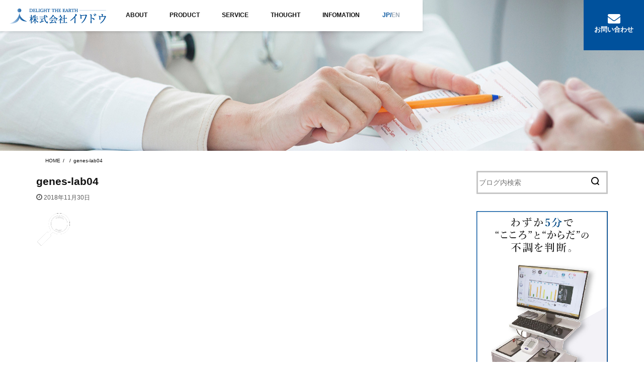

--- FILE ---
content_type: text/html; charset=UTF-8
request_url: https://iwado.jp/genes-lab04-2/
body_size: 17212
content:
  <!doctype html>
<!--[if lt IE 7]><html lang="ja" class="no-js lt-ie9 lt-ie8 lt-ie7"><![endif]-->
<!--[if (IE 7)&!(IEMobile)]><html lang="ja" class="no-js lt-ie9 lt-ie8"><![endif]-->
<!--[if (IE 8)&!(IEMobile)]><html lang="ja" class="no-js lt-ie9"><![endif]-->
<!--[if gt IE 8]><!--> <html lang="ja" class="no-js"><!--<![endif]-->
<head>
<meta charset="utf-8">
<meta http-equiv="X-UA-Compatible" content="IE=edge">
<meta name="HandheldFriendly" content="True">
<meta name="MobileOptimized" content="320">
<meta name="viewport" content="width=device-width, initial-scale=1"/>
<link rel="pingback" href="https://iwado.jp/xmlrpc.php">
<!--[if lt IE 9]>
<script src="//html5shiv.googlecode.com/svn/trunk/html5.js"></script>
<script src="//css3-mediaqueries-js.googlecode.com/svn/trunk/css3-mediaqueries.js"></script>
<![endif]-->
<title>genes-lab04 &#8211; 株式会社イワドウ｜IWADO co.,Ltd　ヘルスケア事業・パーソナルヘルスケアレコード・エステック</title>
<link rel='dns-prefetch' href='//ajax.googleapis.com' />
<link rel='dns-prefetch' href='//fonts.googleapis.com' />
<link rel='dns-prefetch' href='//use.fontawesome.com' />
<link rel='dns-prefetch' href='//s.w.org' />
<link rel="alternate" type="application/rss+xml" title="株式会社イワドウ｜IWADO co.,Ltd　ヘルスケア事業・パーソナルヘルスケアレコード・エステック &raquo; フィード" href="https://iwado.jp/feed/" />
<link rel="alternate" type="application/rss+xml" title="株式会社イワドウ｜IWADO co.,Ltd　ヘルスケア事業・パーソナルヘルスケアレコード・エステック &raquo; コメントフィード" href="https://iwado.jp/comments/feed/" />
<link rel='stylesheet' id='oc-block-style-css'  href='https://iwado.jp/wp-content/themes/resta-ver2018late/library/css/block-style.css'  media='all' />
<link rel='stylesheet' id='style-css'  href='https://iwado.jp/wp-content/themes/resta-ver2018late/style.css'  media='all' />
<link rel='stylesheet' id='default-css'  href='https://iwado.jp/wp-content/themes/resta-ver2018late/library/css/default.css'  media='all' />
<link rel='stylesheet' id='header-css'  href='https://iwado.jp/wp-content/themes/resta-ver2018late/library/css/header.css'  media='all' />
<link rel='stylesheet' id='plus-css'  href='https://iwado.jp/wp-content/themes/resta-ver2018late/library/css/plus.css'  media='all' />
<link rel='stylesheet' id='footer-css'  href='https://iwado.jp/wp-content/themes/resta-ver2018late/library/css/footer.css'  media='all' />
<link rel='stylesheet' id='bxslider-css'  href='https://iwado.jp/wp-content/themes/resta-ver2018late/library/css/jquery.bxslider.css'  media='all' />
<link rel='stylesheet' id='gf_Notojp-css'  href='//fonts.googleapis.com/earlyaccess/notosansjapanese.css'  media='all' />
<link rel='stylesheet' id='fontawesome-css'  href='https://iwado.jp/wp-content/themes/resta-ver2018late/library/css/font-awesome.min.css'  media='all' />
<link rel='stylesheet' id='fontawesome-web-css'  href='//use.fontawesome.com/releases/v5.0.6/css/all.css'  media='all' />
<link rel='stylesheet' id='remodal-css'  href='https://iwado.jp/wp-content/themes/resta-ver2018late/library/css/remodal.css'  media='all' />
<link rel='stylesheet' id='wpa-print-style-css'  href='https://iwado.jp/wp-content/themes/resta-ver2018late/library/css/print.css'  media='print' />
<script  src='//ajax.googleapis.com/ajax/libs/jquery/1.12.2/jquery.min.js'></script>
<link rel='https://api.w.org/' href='https://iwado.jp/wp-json/' />

<link rel='shortlink' href='https://iwado.jp/?p=103' />
<link rel="alternate" type="application/json+oembed" href="https://iwado.jp/wp-json/oembed/1.0/embed?url=https%3A%2F%2Fiwado.jp%2Fgenes-lab04-2%2F" />
<link rel="alternate" type="text/xml+oembed" href="https://iwado.jp/wp-json/oembed/1.0/embed?url=https%3A%2F%2Fiwado.jp%2Fgenes-lab04-2%2F&#038;format=xml" />
<link rel="icon" href="https://iwado.jp/wp-content/uploads/2018/12/cropped-iwado-favicon-32x32.png" sizes="32x32" />
<link rel="icon" href="https://iwado.jp/wp-content/uploads/2018/12/cropped-iwado-favicon-192x192.png" sizes="192x192" />
<link rel="apple-touch-icon-precomposed" href="https://iwado.jp/wp-content/uploads/2018/12/cropped-iwado-favicon-180x180.png" />
<meta name="msapplication-TileImage" content="https://iwado.jp/wp-content/uploads/2018/12/cropped-iwado-favicon-270x270.png" />

<!-- Google tag (gtag.js) -->
<script async src="https://www.googletagmanager.com/gtag/js?id=G-8R53821WX6"></script>
<script>
  window.dataLayer = window.dataLayer || [];
  function gtag(){dataLayer.push(arguments);}
  gtag('js', new Date());

  gtag('config', 'UA-61953862-47');
  gtag('config', 'G-8R53821WX6');
</script>
</head>
<body class="attachment attachment-template-default single single-attachment postid-103 attachmentid-103 attachment-png animated anidelayS fadeIn">
<div id="site-wrapper">
  <div class="over-container">
    <header class="header">
      <h1>株式会社イワドウは岡山県を拠点に、医療器具の研究をはじめ産学官連携事業にも参画し、さまざまなプロジェクトの研究をしている企業です。エステックをはじめ、科学的な効果測定研究、医師・研究者による効果の検証、また日本国内だけでなく、海外にも目を向けたヘルスケア事業を展開し、パーソナルヘルスケアレコードを活用した研究にも取り組んでおります。</h1>
      <div id="gnav">
        <div class="logo">
          <a href="https://iwado.jp">
            <img src="https://iwado.jp/wp-content/uploads/2018/12/logo-1.png" alt="株式会社イワドウ｜IWADO co.,Ltd　ヘルスケア事業・パーソナルヘルスケアレコード・エステック">
          </a>
        </div>
        <div class="mobile-nav-wrap">
            <div class="accordion">
              <div id="nav-toggle">
                <div>
                  <span></span>
                  <span></span>
                  <span></span>
                </div>
              </div>
            </div>
            <div id="toggle">
              <div id="mobile-menu">
                <div class="global-nav"><ul id="menu-mobile-menu" class="menu"><li id="menu-item-57" class="menu-item menu-item-type-post_type menu-item-object-page menu-item-57"><a href="https://iwado.jp/about/">ABOUT<br><span></span></a></li>
<li id="menu-item-53" class="menu-item menu-item-type-post_type menu-item-object-page menu-item-has-children menu-item-53"><a href="https://iwado.jp/product/">PRODUCT<br><span></span></a>
<ul class="sub-menu">
	<li id="menu-item-56" class="menu-item menu-item-type-post_type menu-item-object-page menu-item-56"><a href="https://iwado.jp/product/sw-wellness/">SW-Wellness<br><span></span></a></li>
	<li id="menu-item-55" class="menu-item menu-item-type-post_type menu-item-object-page menu-item-55"><a href="https://iwado.jp/product/sw-170/">SW-170<br><span></span></a></li>
	<li id="menu-item-54" class="menu-item menu-item-type-post_type menu-item-object-page menu-item-54"><a href="https://iwado.jp/product/sw-350/">SW-350<br><span></span></a></li>
	<li id="menu-item-708" class="menu-item menu-item-type-post_type menu-item-object-page menu-item-708"><a href="https://iwado.jp/product/eyemo-guard/">アイモガード<br><span></span></a></li>
</ul>
</li>
<li id="menu-item-50" class="menu-item menu-item-type-post_type menu-item-object-page menu-item-has-children menu-item-50"><a href="https://iwado.jp/service/">SERVICE<br><span></span></a>
<ul class="sub-menu">
	<li id="menu-item-52" class="menu-item menu-item-type-post_type menu-item-object-page menu-item-52"><a href="https://iwado.jp/service/stec/">脈波計測器エステックESO-III<br><span></span></a></li>
	<li id="menu-item-51" class="menu-item menu-item-type-post_type menu-item-object-page menu-item-51"><a href="https://iwado.jp/service/vital-check/">バイタルチェックシステム<br><span></span></a></li>
</ul>
</li>
<li id="menu-item-49" class="menu-item menu-item-type-post_type menu-item-object-page menu-item-49"><a href="https://iwado.jp/thought/">THOUGHT<br><span></span></a></li>
<li id="menu-item-58" class="menu-item menu-item-type-taxonomy menu-item-object-category menu-item-58"><a href="https://iwado.jp/category/information/">INFOMATION<br><span></span></a></li>
<li id="menu-item-48" class="menu-item menu-item-type-post_type menu-item-object-page menu-item-48"><a href="https://iwado.jp/contact/">お問い合わせ<br><span></span></a></li>
</ul></div>              </div>
            </div>
        </div>
        <div id="pc-menu">
          <div class="global-nav container"><ul id="menu-main-menu" class="menu"><li id="menu-item-25" class="menu-item menu-item-type-post_type menu-item-object-page menu-item-25"><a href="https://iwado.jp/about/">ABOUT<br><span></span></a></li>
<li id="menu-item-24" class="menu-item menu-item-type-post_type menu-item-object-page menu-item-has-children menu-item-24"><a href="https://iwado.jp/product/">PRODUCT<br><span></span></a>
<ul class="sub-menu">
	<li id="menu-item-43" class="menu-item menu-item-type-post_type menu-item-object-page menu-item-43"><a href="https://iwado.jp/product/sw-wellness/">SW-Wellness<br><span></span></a></li>
	<li id="menu-item-42" class="menu-item menu-item-type-post_type menu-item-object-page menu-item-42"><a href="https://iwado.jp/product/sw-170/">SW-170<br><span></span></a></li>
	<li id="menu-item-41" class="menu-item menu-item-type-post_type menu-item-object-page menu-item-41"><a href="https://iwado.jp/product/sw-350/">SW-350<br><span></span></a></li>
	<li id="menu-item-707" class="menu-item menu-item-type-post_type menu-item-object-page menu-item-707"><a href="https://iwado.jp/product/eyemo-guard/">アイモガード<br><span></span></a></li>
</ul>
</li>
<li id="menu-item-23" class="menu-item menu-item-type-post_type menu-item-object-page menu-item-has-children menu-item-23"><a href="https://iwado.jp/service/">SERVICE<br><span></span></a>
<ul class="sub-menu">
	<li id="menu-item-40" class="menu-item menu-item-type-post_type menu-item-object-page menu-item-40"><a href="https://iwado.jp/service/stec/">脈波計測器エステックESO-III<br><span></span></a></li>
	<li id="menu-item-39" class="menu-item menu-item-type-post_type menu-item-object-page menu-item-39"><a href="https://iwado.jp/service/vital-check/">バイタルチェックシステム<br><span></span></a></li>
</ul>
</li>
<li id="menu-item-22" class="menu-item menu-item-type-post_type menu-item-object-page menu-item-22"><a href="https://iwado.jp/thought/">THOUGHT<br><span></span></a></li>
<li id="menu-item-26" class="menu-item menu-item-type-taxonomy menu-item-object-category menu-item-26"><a href="https://iwado.jp/category/information/">INFOMATION<br><span></span></a></li>
</ul></div>        </div>
        <div class="switching-language">
          <a class="text-blue" href="https://iwado.jp/en">JP/<span class="text-gray">EN</span></a>
        </div>
      </div>
      <div id="header-contact">
        <a href="https://iwado.jp/contact/">
          <i class="fas fa-envelope"></i><br>お問い合わせ
        </a>
      </div>
    </header>
  </div>
  
    <div class="over-container" style="background-image: url(https://iwado.jp/wp-content/uploads/2018/12/topimg.jpg)">
    <div>
      <div>
        <div>
          <div>
					  <img class="image fit" src="https://iwado.jp/wp-content/uploads/2018/12/topimg.jpg" alto="IWADOU">
            </div>
        </div>
      </div>
    </div>
  </div>
  
  <div class="over-container">
    <div class="container">
      <div class="row">
        <div class="col-sm-12">  
          <div id="breadcrumb" class="breadcrumb inner wrap animated fadeIn cf"><ul><li itemscope itemtype="//data-vocabulary.org/Breadcrumb"><a href="https://iwado.jp/" itemprop="url"><span itemprop="title"> HOME</span></a></li><li itemscope itemtype="//data-vocabulary.org/Breadcrumb"><a href="" itemprop="url"><span itemprop="title"></span></a></li><li class="bc_posttitle">genes-lab04</li></ul></div>        </div>
      </div>
    </div>
  </div>
  <div class="over-container">
		<div class="container">
			<div class="row">
				<main id="main" class="col-sm-9 animated anidelayS fadeIn" role="main">

										<article id="post-103" class="post-103 attachment type-attachment status-inherit hentry article cf" role="article">
						<header class="article-header entry-header">
							<div class="inner">
								<h2 class="entry-title single-title" itemprop="headline" rel="bookmark">genes-lab04</h2>

								<div class="byline entry-meta vcard cf">

																		<time class="date gf entry-date updated"  datetime="2018-11-30">2018年11月30日</time>
																																			</div>

								
							</div>
						</header>

						

												
						<section class="entry-content cf">


							<p class="attachment"><a href='https://iwado.jp/wp-content/uploads/2018/11/genes-lab04.png'><img width="70" height="70" src="https://iwado.jp/wp-content/uploads/2018/11/genes-lab04.png" class="attachment-medium size-medium" alt="" /></a></p>

														
						</section>


						
					</article>

														</main>

								<div class="side-wrap">
					  <div class="col-sm-3 animated anidelayS fadeIn" role="complementary">
      <div id="search-2" class="widget widget_search"><form role="search" method="get" id="searchform" class="searchform cf" action="https://iwado.jp/" >
		<input type="search" placeholder="ブログ内検索" value="" name="s" id="s" />
		<button type="submit" id="searchsubmit"></button>
		</form></div><div id="text-3" class="widget widget_text">			<div class="textwidget"><p><a href="https://iwado.jp/contact/"><img class="image fit" src="https://iwado.jp/wp-content/uploads/2018/12/contact.jpg" alt="株式会社 IWADOU"></a></p>
</div>
		</div>    </div>
				</div>
				
			</div>
		</div>
  </div>
    <div id="footer-contact" class="over-container" style="background-image: url(https://iwado.jp/wp-content/uploads/2018/11/genes-lab08.jpg)">
    <div class="container">
      <div class="row">
        <div class="outer-block">
          <div class="inner-block text-center">
            <h2 class="main-title center white mt0">CONTACT</h2>
            <p class="sp-tl white mt30 mb0">当社へのお問い合わせはメールのみで対応させていただいております。<br class="sp-none">２～３営業以内に担当者より改めてご連絡させて頂きます。<br class="sp-none">
              なお、岡山リサーチパーク内インキュベーションセンターにて<br class="sp-none">エステックEIS/ESO-Ⅲを実際に試していただけます。お気軽にお問合せ下さい。</p>
            <a class="rc-button white documents" href="https://iwado.jp/contact/"><span class="button-text blue">MORE</span></a>
          </div>
        </div>
      </div>
    </div>
  </div>

  <div id="page-top">
    <a href="#header" title="ページトップへ"><i class="fa fa-chevron-up"></i></a>
  </div>

  <footer class="over-container footer-copyarea">
    <div class="container">
      <div class="row">
        <div id="inner-footer" class="col-sm-12 text-center ">
          <p class="footer-logo">
            <a href="https://iwado.jp">
              <img src="https://iwado.jp/wp-content/uploads/2018/12/footer-logo.png" alt="株式会社イワドウ｜IWADO co.,Ltd　ヘルスケア事業・パーソナルヘルスケアレコード・エステック">
            </a>
          </p>
          <p class="text80 mt0 mb0 b">〒701-1221 岡山県岡山市北区芳賀5303　</p>
          <p class="text80 mt0 mb0 b">岡山リサーチパーク インキュベーションセンター</p>
          <p class="mt30 text80">
            <a class="white" href="https://iwado.jp/sitepolicy/">サイトのご利用にあたって</a>
            <a class="white ml15" href="https://iwado.jp/privacy/">プライバシー・ポリシー</a>
          </p>
          <p class="mt30 mb0 b">Copyright &copy; 株式会社イワドウ｜IWADO co.,Ltd　ヘルスケア事業・パーソナルヘルスケアレコード・エステック . All Rights Reserved.</p>
        </div>
      </div>
    </div>
  </footer>
</div><!-- #site-wrapper -->
<script  src='https://iwado.jp/wp-content/themes/resta-ver2018late/library/js/remodal.js'></script>
<script  src='https://iwado.jp/wp-content/themes/resta-ver2018late/library/js/scripts.js'></script>
<script  src='https://iwado.jp/wp-content/themes/resta-ver2018late/library/js/modernizr.custom.min.js'></script>
<script  src='https://iwado.jp/wp-content/themes/resta-ver2018late/library/js/right-height.js'></script>
<script  src='https://iwado.jp/wp-content/themes/resta-ver2018late/library/js/custom.js'></script>
<script  src='https://iwado.jp/wp-content/themes/resta-ver2018late/library/js/jquery.bxslider.min.js'></script>
<script  src='https://iwado.jp/wp-includes/js/wp-embed.min.js'></script>
<script>
rightHeight.init();
</script>
</body>
</html>

--- FILE ---
content_type: text/css
request_url: https://iwado.jp/wp-content/themes/resta-ver2018late/library/css/header.css
body_size: 5129
content:
@charset "utf-8";
/* CSS Document */
/**************************************************************
【headerの設定】
**************************************************************/
.mobile-nav-wrap {
  display: none;
}
#mobile-menu {
  border-top: solid 1px #ddd;
}
h1 {
  display: none;
}
.header {
  position: fixed;
  display: inline-block;
  background-color: #fff;
  box-shadow: 0 3px 4px 0px rgba(0,0,0,0.1);
  z-index: 1000;
}
.header p,
.header a {
  font-size: 12px;
  font-weight: bold;
}
#gnav {
  display: inline-block;
  padding: 15px;
  vertical-align: bottom;
}
.header .logo {
  float: left;
}
#pc-menu {
  float: left;
  margin-top: 3px;
}
#pc-menu ul li {
  display: inline-block;
  position: relative;
  padding: 0 20px;
}
#pc-menu li ul.sub-menu li {
	border-left: 1px solid #e8e8e8;
  border-right: 1px solid #e8e8e8;
	float: left;
	padding: 0px 0px;
	width: 250px;
}
#pc-menu .global-nav { z-index: 9999; }
#pc-menu .global-nav li a {
  display: block;
}
.global-nav li a span {
  color: #4d4398;
  font-size: 11px;
  font-weight: bold;
}
#pc-menu .global-nav ul li ul.sub-menu {
	display: none;
  position: absolute;
  top: 20px;
  left: 0;
  border-top: 1px solid #eeeeee;
  z-index: 9999;
}
#pc-menu .global-nav ul li:hover ul.sub-menu {
  display: block;
  width: 250px;
}
#pc-menu .global-nav ul li ul.sub-menu li a {
  border-bottom: 1px solid #e8e8e8;
	border-right: none;
  border-top: none;
  padding: 0px 15px 0px 15px;
  background-color: #FFF;
  color: #666;
	text-align: left;
	line-height: 35px;
	height: 35px;
}
#pc-menu .global-nav ul li ul.sub-menu li a:hover {
  color: #fff;
  background-color: #00519c;
  opacity: 1;
}
.current-menu-item {
  position: relative;
}
#pc-menu ul>li:before,
.current-menu-item:before {
  content: '';
  position: absolute;
  bottom: -5px;
  display: inline-block;
  width: 20px;
  height: 3px;
  left: 50%;
  transform: translateX(-50%);
  -webkit-transition: all .3s;
  transition: all .3s;
}
#pc-menu ul>li:hover:before,
.current-menu-item:before {
  background-color: #00519c;
  -webkit-transition: all 1.3s;
  transition: all 1.3s;
}
#pc-menu .global-nav ul li ul.sub-menu li:before {
  content: none;
}
#toggle {
  display: none;
}
.switching-language {
  float: left;
  margin-top: 3px;
  padding-right: 20px;
}
.switching-language a {
  padding: 15px 10px;
}
#header-contact a {
  position: fixed;
  top: 0;
  right: 0;
  width: 120px;
  height: 100px;
  padding: 25px 0;
  color: #fff;
  font-size: 13px;
  line-height: 1.3;
  text-align: center;
  background-color: #00519c;
}
#header-contact i {
  color: #fff;
  font-size: 25px;
}
@media screen and (min-width: 0px) and (max-width: 991px) {
  .header .logo img {
    width: 180px;
  }
  #pc-menu ul li {
    padding: 0 5px;
  }
  .switching-language {
    padding-right: 0;
  }
}
@media screen and (min-width: 0px) and (max-width: 767px) {
  .mobile-nav-wrap {
    display: block;
  }
  #pc-menu {
    display: none;
  }
  .header {
    position: static;
    display: block;
  }
  #gnav {
    display: block;
    padding: 0;
  }
  .header .logo {
    margin-top: 15px;
    margin-left: 10px;
  }
  .switching-language {
    position: absolute;
    top: 12px;
    right: 70px;
  }
  #header-contact {
    display: none;
  }
  .accordion {
    width: 100%;
    height: 56px;
    line-height: 50px;
    color:#666;
    background-color: #fff;
    display: block;
    cursor: pointer;
  }
  #pc-menu ul>li:before,
  .current-menu-item:before {
    content: none;
  }
  #toggle ul {
    margin: 0;
    background-color: #fff;
  }
  #toggle a {
    display: block;
    height: 60px;
    text-align: center;
    font-weight: bold;
    line-height: 60px;
    text-decoration: none;
    border-bottom: 1px solid #ddd;
  }
  #toggle .sub-menu a {
    height: 50px;
    padding: 0;
    font-weight: normal;
    line-height: 50px;
    border-bottom: 1px dotted #666;
  }
  #nav-toggle {
    cursor: pointer;
    height: 36px;
    width: 40px;
    display: none;
    float: right;
    padding: 3px 0;
  }
  #nav-toggle div {
    position: relative;
  }
  #nav-toggle span {
    display: block;
    position: absolute;
    height: 4px;
    width: 100%;
    background: #666;
    -webkit-transition: .35s ease-in-out;
    -moz-transition: .35s ease-in-out;
    transition: .35s ease-in-out;
  }
  #nav-toggle {
    display: block;
    margin-right: 15px;
  }
  #nav-toggle span:nth-child(1) {
    top: 11px;
  }
  #nav-toggle span:nth-child(2) {
    top: 22px;
  }
  #nav-toggle span:nth-child(3) {
    top: 33px;
  }
  .open #nav-toggle span:nth-child(1) {
    top: 22px;
    -webkit-transform: rotate(315deg);
    -moz-transform: rotate(315deg);
    transform: rotate(315deg);
  }
  .open #nav-toggle span:nth-child(2) {
    width: 0;
    left: 50%;
  }
  .open #nav-toggle span:nth-child(3) {
    top: 22px;
    -webkit-transform: rotate(-315deg);
    -moz-transform: rotate(-315deg);
    transform: rotate(-315deg);
  }
}

--- FILE ---
content_type: text/css
request_url: https://iwado.jp/wp-content/themes/resta-ver2018late/library/css/plus.css
body_size: 14576
content:
@charset "utf-8";
/* CSS Document */
/**************************************************************
【共通設定】
**************************************************************/
body {
  font-family: 游ゴシック, YuGothic, "Hiragino Kaku Gothic ProN", "ヒラギノ角ゴ ProN W3", Meiryo, メイリオ, "PT Sans", "Lucida Grande", sans-serif;
  font-size: 14px;
  font-weight: 500;
  line-height: 1.7;
  color: #111;
}
#site-wrapper {
  overflow: hidden;
}
ul {
  margin: 0;
}
a {
  color: #111;
  text-decoration: none;
}
a:hover {
  opacity: 0.7;
}
.pc-none {
  display: none;
}
.block-link {
  display: block;
}
.over-container {
  -webkit-box-sizing: border-box;
  -moz-box-sizing: border-box;
  box-sizing: border-box;
}
.over-container:before, .over-container:after {
  display: table;
  content: " ";
}
.over-container:after {
  clear: both;
}
.division {
  -webkit-box-sizing: border-box;
  -moz-box-sizing: border-box;
  box-sizing: border-box;
}
.division:before,
.division:after {
  display: table;
  content: " ";
}
.division:after {
  clear: both;
}
.entry-no-title {
  display: none;
}
.outer-block {
  display: table;
  width: 100%;
}
.inner-block {
  display: table-cell;
  position: relative;
  vertical-align: middle;
}
.eyecatch img {
  width: 100%;
}
.text-blue {
  color: #00519c;
}
.text-gray {
  color: #9ca8b4;
}
.bg-ivory {
  background-color: #fafafb;
}


.catchphrase-area {
  position: relative;
  z-index: 100;
}
.catchphrase-box {
  position: absolute;
  top: 35%;
}
.catchphrase {
  color: #fff;
  font-size: 30px;
  text-shadow: 2px 2px 4px rgba(0, 0, 0, 0.7);
}

.info-area {
  margin-top: -65px;
  height: 120px;
  padding: 50px;
  background-color: #00519c;
  z-index: 100;
}
.info-area .top-post-list {
  float: left;
}
.info-area .information {
  float: left;
  padding-right: 20px;
  border-right: solid 1px #fff;
}
.info-area dl {
  padding-left: 20px;
  color: #fff;
}
.info-area dt {
  float: left;
}
.info-area dd {
  float: left;
}
.info-area i {
  margin-right: 20px;
}
.info-area .view-all {
  display: inline-block;
  float: right;
  margin: 0;
  padding: 2px 10px;
  border: solid 1px #fff;
}

/**************************************************************
【タイトル設定】
**************************************************************/
.main-title {
  position: relative;
  font-size: 26px;
  color: #00519c;
}
.main-title.left:before {
  content: '';
  position: absolute;
  bottom: -10px;
  display: inline-block;
  width: 60px;
  height: 3px;
  background-color: #00519c;
}
.main-title.left.white {
  color: #fff;
}
.main-title.left.white:before {
  background-color: #fff;
}
.main-title.center {
  text-align: center;
}
.main-title.center:before {
  display: inline-block;  content: '';
  position: absolute;
  bottom: -10px;
  left: 50%;
  width: 60px;
  height: 3px;
  transform: translateX(-50%);
  background-color: #00519c;
}
.main-title.center.white {
  color: #fff;
}
.main-title.center.white:before {
  background-color: #fff;
}
.sub-title {
  
}
/**************************************************************
【フロント・各ページ設定】
**************************************************************/
.skew01-area {
  display: inline-block;
  position: relative;
  width: 100%;
  margin-top: 40px;
  vertical-align: bottom;
  z-index: 70;
}
.skew01:before {
  content: "";
  position: absolute;
  left: 0;
  top: -200%;
  width: 100%;
  height: 300%;
  background-color: #fafafb;
  -webkit-transform: skew(0,-20deg);
  transform: skew(0,-20deg);
  z-index: -1;
}
.skew-img {
  position: absolute;
  right: -15px;
  padding-right: 0;
}
.skew02-area {
  display: inline-block;
  position: relative;
  width: 100%;
  vertical-align: bottom;
  z-index: 50;
}
.skew02-area::before {
  position: absolute;
  top: 0;
  left: 0;
  width: 100%;
  height: 100%;
  content: '';
  background-color: #fff;
  opacity: 0.8;
}
.skew02:before {
  content: "";
  position: absolute;
  left: 0;
  top: -100%;
  width: 100%;
  height: 130%;
  background-color: #fff;
  -webkit-transform: skew(0,-20deg);
  transform: skew(0,-20deg);
}
.skew-bg {
  position: absolute;
  left: 0;
  top: 0;
  width: 100%;
  height: 100%;
  background-image: url(https://iwado.jp/wp-content/uploads/2018/11/genes-lab02.jpg);
  background-repeat: no-repeat;
  background-position: center center;
  background-size: cover;
  z-index: -1;
}
.skew-contents {
  padding-top: 8%;
  padding-bottom: 40px;
  z-index: 5;
}
.skew-contents-box {
  padding: 0 40px;
}
.skew03-area {
  display: inline-block;
  position: relative;
  width: 100%;
  margin-top: 40px;
  vertical-align: bottom;
  z-index: 30;
}
.skew03:before {
  content: "";
  position: absolute;
  left: 0;
  top: -150%;
  width: 100%;
  height: 220%;
  background-color: #fafafb;
  -webkit-transform: skew(0,-20deg);
  transform: skew(0,-20deg);
  z-index: -1;
}

.skew-img.left {
  position: absolute;
  left: -15px;
  padding-left: 0;
}
.skew04-area {
  display: inline-block;
  position: relative;
  width: 100%;
  vertical-align: bottom;
  z-index: 10;
}
.skew04-area::before {
  position: absolute;
  top: 0;
  left: 0;
  width: 100%;
  height: 100%;
  content: '';
  background-color: #fff;
  opacity: 0.8;
}
.skew04:before {
  content: "";
  position: absolute;
  left: 0;
  top: -100%;
  width: 100%;
  height: 130%;
  background-color: #fff;
  -webkit-transform: skew(0,-20deg);
  transform: skew(0,-20deg);
}
.skew-contents-box.right {
  padding: 0 70px;
}
.skew-contents04 {
  padding-top: 10%;
  padding-bottom: 140px;
}
.solution-area {
  position: relative;
  padding: 50px 0;
  background-color: #00519c;
  z-index: 50;
}
#page-keyvisual {
  position: relative;
  z-index: 3;
  overflow: hidden;
  width: 100%;
  height: 420px;
  background-repeat: no-repeat;
  background-position: center;
  background-size: cover;
}
#page-keyvisual .inner-block {
  padding: 60px 30px 0;
  height: 420px;
  z-index: 1;
}
#page-keyvisual:before {
  content: "";
  position: absolute;
  right: 35%;
  top: 0;
  width: 100%;
  height: 100%;
  z-index: 1;
  background: rgba(0,81,156,0.6);
  -webkit-transform: skew(-45deg,0);
  transform: skew(-45deg,0deg);
}
#bg-pattern {
  position: relative;
  width: 100%;
}
#bg-pattern:before {
  display: inline-block;
  content: "";
  position: absolute;
  right: 50%;
  top: -50%;
  width: 250%;
  height: 150%;
  z-index: -2;
  background: #fafafb;
  -webkit-transform: skew(80deg,0);
  transform: skew(80deg,0);
}
#bg-pattern:after {
  display: inline-block;
  content: "";
  position: absolute;
  right: 0;
  top: -50%;
  width: 80%;
  height: 150%;
  z-index: -1;
  background: #f2f2f7;
  -webkit-transform: skew(-80deg,0);
  transform: skew(-80deg,0deg);
}
/**************************************************************
【テーブル設定】
**************************************************************/
.profile-table th {
  color: inherit;
  border: none;
  border-bottom: solid 1px #cccccc;
  background-color: inherit;
}
.profile-table td {
  border: none;
  border-bottom: solid 1px #cccccc;
}
.profile-table tr p {
  padding: 10px 0;
}
/**************************************************************
【ボタン設定】
**************************************************************/
.rc-button {
  display: block;
  max-width: 200px;
  width: 100%;
  height: 45px;
  line-height: 45px;
  border-radius: 22px;
  text-align: center;
  background-color: #232323;
}
.rc-button.white {
  display: inline-block;
  background-color: #fff;
}
.button-text {
  position: relative;
  padding-right: 10px;
  font-size: 14px;
  font-weight: bold;
  color: #fff;
}
.button-text::after {
  content: "";
  position: absolute;
  right: -10px;
  top: 0;
  bottom: 0;
  margin: auto 0;
  width: 7px;
  height: 7px;
  border-top: 2px solid #fff;
  border-right: 2px solid #fff;
  -webkit-transform: rotate(45deg);
  transform: rotate(45deg);
  -webkit-transition: left 0.2s ease;
  -moz-transition: left 0.2s ease;
  -o-transition: left 0.2s ease;
  transition: left 0.2s ease;
}
.button-text.blue {
  color: #00519c;
}
.button-text.blue::after {
  border-top: 2px solid #00519c;
  border-right: 2px solid #00519c;
}
.square-button {
  display: block;
  width: 160px;
  height: 40px;
  color: #fff;
  font-size: 14px;
  font-weight: bold;
  line-height: 40px;
  text-align: center;
}
.arrow {
  position: relative;
  height: 50px;
  margin-right: 25px;
  padding-left: 15px;
  color: #fff;
  line-height: 50px;
  text-align: center;
  background-color: #4c99e0;
}
.arrow:after {
  content: "";
  display: block;
  position: absolute;
  top: 0;
  bottom: 0;
  right: -25px;
  margin: auto;
  border-top: 25px solid transparent;
  border-bottom: 25px solid transparent;
  border-left: 25px solid #4c99e0;
}
.arrow.prevention {
  background-color: #00519c;
}
.arrow.prevention:after {
  border-left: 25px solid #00519c;
}
.arrow.treatment {
  background-color: #013a6f;
}
.arrow.treatment:after {
  border-left: 25px solid #013a6f;
}
/**************************************************************
【ブロック設定】
**************************************************************/
.overlap-box-l1 {
  margin-top: 50px;
  margin-right: -60px;
  padding: 30px;
  background-color: #fff;
}
.overlap-box-r1 {
  margin-top: 50px;
  margin-left: -60px;
  padding: 30px;
  background-color: #fff;
}
.overlap-img-r2 {
  margin-right: -15px;
}
.overlap-box-l2 {
  padding: 30px;
  background-color: #fff;
  margin: 50px -80px 0 80px;
}
.overlap-img-l2 {
  margin-left: -15px;
}
.overlap-box-r2 {
  padding: 30px;
  background-color: #fff;
  margin: -50px 80px 0 -80px;
}
.middle-area {
  display: inline-block;
  margin: 60px 0 0;
}
.pc-margin {
  margin-top: 60px;
}
dl.service-box {
  border: 1px solid #a5a5a5;
  border-radius: 5px;
  display: inline-block;
  width: 100%;
  background-color: #fff;
}
.service-box dt {
  background-color: #025ca6;
  color: #fff;
  font-weight: bold;
  text-align: center;
  padding: 10px 0;
  font-size: 20px;
}
.service-box dd {
  display: inline-block;
  padding: 0 40px 40px;
  width: 100%;
}
.service-box h3 {
  background-color: #025ca6;
  color: #fff;
  font-weight: bold;
  text-align: center;
  padding: 5px 0;
  font-size: 15px;
  margin-top: 20px;
  border-radius: 5px;
}

.border-box {
	 border: 1px solid #a5a5a5;
  background-color: #fff;
}
.border-box div {
	 padding: 10px 20px;
}
.border-box .main-title {
  font-size: 20px;
  margin-bottom: 0;
}
.wrapper .examplebox {
  border: 1px solid #a5a5a5;
  border-radius: 5px;
  display: inline-block;
  background-color: #fff;
  padding: 0 40px 20px;
  position: relative;
  overflow: hidden;
}
.wrapper .examplebox:after {
  content: "";
  width: 0;
  height: 0;
  border-left: 30px solid transparent;
  border-right: 30px solid transparent;
  border-top: 30px solid #025ca6;
  position: absolute;
  bottom: -30px;
  left: 50%;
  right: 50%;
}
.wrapper .examplebox:last-child:after {
  content: none;
}
.examplebox .ebgi {
  position: absolute;
  right: -10px;
  top: -30px;
  width: 25%;
  opacity: .2;
}
/***20201116追記 アイモガード***/
.eyemoguard-image {
  border: solid 1px #999999;
  padding: 20px;
}
.eyemoguard-spec {
  background-color:#f2f2f2;
  padding: 15px;
}
.eyemoguard-spec dt {
  float: left;
  font-weight: 700;
}
.eyemoguard-spec dd {
  padding-left: 140px;
  border-bottom: dotted 1px #999999;
  margin-bottom: 3px;
}
.caution dt {
  float: left;
}
.caution dd {
  margin-left: 25px;
}
@media screen and (min-width: 0px) and (max-width: 991px) {
  #page-keyvisual:before {
    right: 0;
    -webkit-transform: none;
    transform: none;
  }

}
@media screen and (min-width: 0px) and (max-width: 768px) {
	.pc-none {
		display: block;
	}
	.sp-none {
		display: none;
	}
  .catchphrase-box {
    top: 28%;
  }
  .catchphrase {
    font-size: 23px;
  }
  .catchphrase.mini {
    font-size: 13px;
    font-weight: bold;
  }
  #page-keyvisual {
    height: 220px;
  }
  #page-keyvisual .inner-block {
    padding: 0 30px;
    height: 220px;
  }
  .sp-tl {
    text-align: left;
  }
  
  .info-area {
    height: auto;
    margin-top: auto;
    padding: 15px;
    text-align: center;
  }
  .info-area .information {
    float: none;
    text-align: center;
    padding-right: 0;
    padding-bottom: 5px;
    border-right: none;
    border-bottom: solid 1px #fff;
  }
  .info-area .top-post-list {
    float: none;
    margin-top: 5px;
  } 
  .info-area dl {
    padding-left: 0;
  }
  .info-area dd {
    float: none;
  }
  .info-area dt {
    float: none;
    font-size: 14px;
  }
  .info-area .view-all {
    float: none;
    margin-top: 5px;
  }
  .skew-img {
    position: static;
    padding-right: 15px;
  }
  .skew01-area {
    margin-top: auto;
  }
  .skew-contents {
    padding: 0 0 40px;
  }
  .skew-contents-box {
    padding: 0 15px;
  }
  .main-title {
    font-size: 20px;
  }
  .skew03-area {
    margin-top: auto;
  }
  .skew-img.left {
    position: relative;
    left: 0;
    padding-left: 15px;
  }
  .skew-contents-box.right {
    padding: 0;
  }
  .skew-contents04 {
    padding-top: 0;
    padding-bottom: 40px;
  }  
  .profile-table {
    text-align: center;
  }
  .overlap-box-l1 {
    margin-top: auto;
    margin-right: auto;
    padding: 15px;
  }
  .overlap-box-r1 {
    margin-top: auto;
    margin-left: auto;
    padding: 15px;
  }
  .overlap-img-r2 {
    margin-right: auto;
    padding: 0 15px;
  }  
  .overlap-box-l2 {
    margin: 0 15px;
    padding: 15px;
  }
  .overlap-img-l2 {
    margin-left: auto;
    padding: 0 15px;
  }
  .overlap-box-r2 {
    margin: 0 15px;
    padding: 15px;
  }
  .middle-area {
    margin: auto;
  }
  .pc-margin {
    margin-top: auto;
  }
  .service-box dd {
    padding: 0 15px 40px;
  }
  .wrapper .examplebox {
    margin: 0 15px;
    padding: 0;
  }
  .examplebox .ebgi {
    right: 10px;
    top: auto !important;
    bottom: 20px;
  }
}

--- FILE ---
content_type: text/css
request_url: https://iwado.jp/wp-content/themes/resta-ver2018late/library/css/footer.css
body_size: 984
content:
@charset "utf-8";
/* CSS Document */
/**************************************************************
【footerの設定】
**************************************************************/
#footer-contact {
  position: relative;
  height: 350px;
  background-repeat: no-repeat;
  background-position: center;
  background-size: cover;
}
#footer-contact::before {
  position: absolute;
  top: 0;
  left: 0;
  width: 100%;
  height: 100%;
  content: '';
  background-color: #00519c;
  opacity: 0.7;
}
#footer-contact .inner-block {
  height: 350px;
  padding: 0 320px;
}
.footer-copyarea {
  padding: 30px 0;
  color: #fff;
  background-color: #232323;
}
@media screen and (min-width: 992px) and (max-width: 1165px) {
  #footer-contact .inner-block {
		padding: 0 230px;
	}
}
@media screen and (min-width: 769px) and (max-width: 991px) {
  #footer-contact .inner-block {
		    padding: 0 120px;
	}
}

@media screen and (min-width: 0px) and (max-width: 768px) {
  #footer-contact .inner-block {
    padding: 0 15px;
  }

}

--- FILE ---
content_type: application/javascript
request_url: https://iwado.jp/wp-content/themes/resta-ver2018late/library/js/custom.js
body_size: 1728
content:
// toggle
jQuery(document).ready(function () {
    jQuery("#toggle").after().hide();
    jQuery(".accordion").click(function(){
       jQuery(this).toggleClass('open').next().slideToggle();
    });
});

function init() {
// スクロールして何ピクセルでアニメーションさせるか
  var px_change  = 30;
// スクロールのイベントハンドラを登録
  window.addEventListener('scroll', function(e){
// 変化するポイントまでスクロールしたらクラスを追加
    if ( $(window).scrollTop() > px_change ) {
    $("header").addClass("smaller");
// 変化するポイント以前であればクラスを削除
    } else if ( $("header").hasClass("smaller") ) {
    $("header").removeClass("smaller");
    }
  });
}
window.onload = init();

//bx Slider
jQuery(document).ready(function () {
	jQuery('.bxslider').bxSlider({
		mode: 'fade',
		auto: true,
		pager: true,
		pause: 15000,
		easing: 'ease-in-out'
	});
});

jQuery(document).ready(function (){
  if ( $( '.slickcar' ).length > 0 ) {
    jQuery('.slickcar').slick({
      lazyLoad: 'ondemand',
      centerMode: true,
      dots: true,
      autoplay: true,
      autoplaySpeed: 3000,
      speed: 260,
      centerPadding: '40px',
      slidesToShow: 5,
      swipeToSlide: true,
      responsive: [
      {
        breakpoint: 1900,
        settings: {
        centerPadding: '100px',
        slidesToShow: 3
      }
      },
      {
        breakpoint: 1100,
        settings: {
        centerPadding: '50px',
        slidesToShow: 3
      }
      },
      {
        breakpoint: 680,
        settings: {
        arrows: false,
        centerMode: true,
        centerPadding: '30px',
        slidesToShow: 1
      }
      }]
    });
  }
});